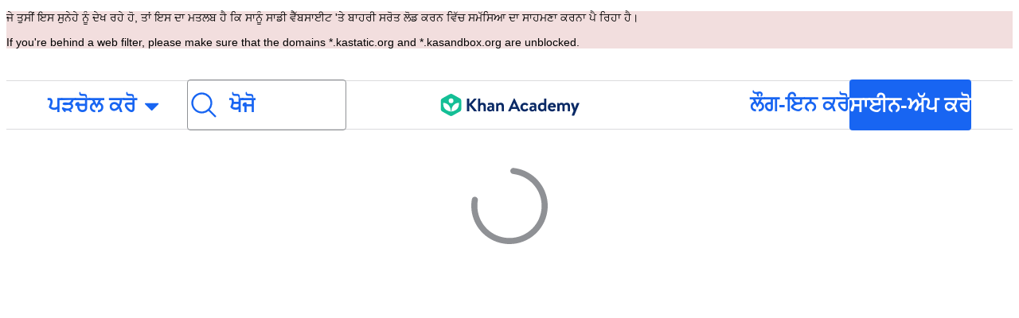

--- FILE ---
content_type: text/javascript
request_url: https://cdn.kastatic.org/khanacademy/20968.296bf0011607e34d.js
body_size: 4794
content:
"use strict";(self.webpackChunkkhanacademy=self.webpackChunkkhanacademy||[]).push([["20968"],{86903:function(t,s,i){i.d(s,{MR:()=>b,ZP:()=>D,_v:()=>E,nt:()=>I});var n,o=i(97458),a=i(52983),l=i(63730),h=i(90199),c=i(74921),d=i(50093),u=i(78572),p=i(61730),m=i(37416),f=i(32651);let _=new class{_getIndex(t){return this._subscribers.findIndex(s=>s===t)}steal(t){let s=!!this._active;for(let s of(this._active=!0,this._subscribers))s!==t&&s.activeStateStolen();return s}giveup(){this._active=!1}subscribe(t){if(this._getIndex(t)>=0)throw Error("Already subscribed.");return this._subscribers.push(t),()=>{let s=this._getIndex(t);this._subscribers.splice(s,1)}}constructor(){this._subscribers=[],this._active=!1}};class v extends a.Component{componentDidMount(){let t=l.findDOMNode(this);if(t instanceof Text)throw Error("TooltipAnchor must be applied to an Element. Text content is not supported.");this._unsubscribeFromTracker=_.subscribe(this),this._anchorNode=t,this._updateFocusivity(),t&&(t.addEventListener("focusin",this._handleFocusIn),t.addEventListener("focusout",this._handleFocusOut),t.addEventListener("mouseenter",this._handleMouseEnter),t.addEventListener("mouseleave",this._handleMouseLeave),this.props.anchorRef(this._anchorNode))}componentDidUpdate(t){(t.forceAnchorFocusivity!==this.props.forceAnchorFocusivity||t.children!==this.props.children)&&this._updateFocusivity()}componentWillUnmount(){this._unsubscribeFromTracker&&this._unsubscribeFromTracker(),this._clearPendingAction();let t=this._anchorNode;t&&(t.removeEventListener("focusin",this._handleFocusIn),t.removeEventListener("focusout",this._handleFocusOut),t.removeEventListener("mouseenter",this._handleMouseEnter),t.removeEventListener("mouseleave",this._handleMouseLeave)),this.state.active&&document.removeEventListener("keyup",this._handleKeyUp)}_updateFocusivity(){let t=this._anchorNode;if(!t)return;let{forceAnchorFocusivity:s}=this.props,i=t.getAttribute("tabindex");s&&!i?(t.setAttribute("tabindex","0"),this._weSetFocusivity=!0):!s&&i&&this._weSetFocusivity&&(t.removeAttribute("tabindex"),this._weSetFocusivity=!1)}_updateActiveState(t,s){this._hovered=t,this._focused=s,this._setActiveState(t||s)}_clearPendingAction(){this._timeoutID&&(clearTimeout(this._timeoutID),this._timeoutID=null)}_setActiveState(t,s){if(this._stolenFromUs||t!==this.state.active||!this.state.active&&this._timeoutID)this._clearPendingAction();else if(t===this.state.active){this._timeoutID&&this._clearPendingAction();return}if(s=s||t&&_.steal(this))t?document.addEventListener("keyup",this._handleKeyUp):document.removeEventListener("keyup",this._handleKeyUp),this.setState({active:t}),this.props.onActiveChanged(t),this._stolenFromUs||t||_.giveup(),this._stolenFromUs=!1;else{let s=t?100:75;this._timeoutID=setTimeout(()=>{this._timeoutID=null,this._setActiveState(t,!0)},s)}}_renderAnchorableChildren(){let{children:t}=this.props;return"string"==typeof t?(0,o.jsx)(h.xv,{children:t}):t}render(){let{"aria-describedby":t}=this.props,s=this._renderAnchorableChildren();return a.cloneElement(s,{"aria-describedby":t})}constructor(t){super(t),this.activeStateStolen=()=>{this._stolenFromUs=this.state.active||!!this._timeoutID,this._focused=!1,this._setActiveState(!1,!0)},this._handleFocusIn=()=>{this._updateActiveState(this._hovered,!0)},this._handleFocusOut=()=>{this._updateActiveState(this._hovered,!1)},this._handleMouseEnter=()=>{this._updateActiveState(!0,this._focused)},this._handleMouseLeave=()=>{this._updateActiveState(!1,this._focused)},this._handleKeyUp=t=>{"Escape"===t.key&&this.state.active&&(t.preventDefault(),t.stopPropagation(),this._updateActiveState(!1,!1))},this._focused=!1,this._hovered=!1,this.state={active:!1}}}v.defaultProps={forceAnchorFocusivity:!0};let g=0;class b extends a.Component{_calculateDimensionsFromPlacement(){let{placement:t}=this.props;switch(t){case"top":return{trimlinePoints:["0,-0.5",`${x},-0.5`],points:["0,0",`${x/2},${S}`,`${x},0`],height:S,width:x};case"right":return{trimlinePoints:[`${S+.5},0`,`${S+.5},${x}`],points:[`${S},0`,`0,${x/2}`,`${S},${x}`],width:S,height:x};case"bottom":return{trimlinePoints:[`0, ${S+.5}`,`${x},${S+.5}`],points:[`0, ${S}`,`${x/2},0`,`${x},${S}`],width:x,height:S};case"left":return{trimlinePoints:["-0.5,0",`-0.5,${x}`],points:["0,0",`${S},${x/2}`,`0,${x}`],width:S,height:x};default:throw Error(`Unknown placement: ${t}`)}}_getFilterPositioning(){let{placement:t}=this.props;switch(t){case"top":return{y:"-50%",x:"-50%",offsetShadowX:0};case"bottom":return null;case"left":return{y:"-50%",x:"0%",offsetShadowX:1};case"right":return{y:"-50%",x:"-100%",offsetShadowX:-1};default:throw Error(`Unknown placement: ${t}`)}}_maybeRenderDropshadow(t){let s=this._getFilterPositioning();if(!s)return null;let{placement:i}=this.props,{y:n,x:a,offsetShadowX:l}=s,h=`tooltip-dropshadow-${i}-${g++}`;return[(0,o.jsxs)("filter",{id:h,width:"200%",height:"200%",x:a,y:n,children:[(0,o.jsx)("feGaussianBlur",{in:"SourceAlpha",stdDeviation:u.W0.xxSmall_6/2}),(0,o.jsx)("feComponentTransfer",{children:(0,o.jsx)("feFuncA",{type:"linear",slope:"0.3"})})]},"filter"),(0,o.jsx)("g",{transform:`translate(${l},5.5)`,children:(0,o.jsx)("polyline",{fill:u.ok.core.shadow.transparent.mid,points:t.join(" "),stroke:u.ok.core.shadow.transparent.mid,filter:`url(#${h})`})},"dropshadow")]}_getFullTailWidth(){return x+2*w}_getFullTailHeight(){return S+y}_getContainerStyle(){let{placement:t}=this.props,s=this._getFullTailWidth(),i=this._getFullTailHeight();switch(t){case"top":return{top:-1,width:s,height:i};case"right":return{left:1,width:i,height:s};case"bottom":return{top:1,width:s,height:i};case"left":return{left:-1,width:i,height:s};default:throw Error(`Unknown placement: ${t}`)}}_getArrowStyle(){let{placement:t}=this.props;switch(t){case"top":return{marginLeft:w,marginRight:w,paddingBottom:y};case"right":return{marginTop:w,marginBottom:w,paddingLeft:y};case"bottom":return{marginLeft:w,marginRight:w,paddingTop:y};case"left":return{marginTop:w,marginBottom:w,paddingRight:y};default:throw Error(`Unknown placement: ${t}`)}}_renderArrow(){let{trimlinePoints:t,points:s,height:i,width:n}=this._calculateDimensionsFromPlacement(),{color:a,show:l}=this.props;return l?(0,o.jsxs)("svg",{className:(0,d.css)(A.arrow),style:this._getArrowStyle(),width:n,height:i,"aria-hidden":!0,children:[this._maybeRenderDropshadow(s),(0,o.jsx)("polyline",{fill:u.$_[a],stroke:u.$_[a],points:s.join(" ")}),(0,o.jsx)("polyline",{fill:u.$_[a],points:s.join(" "),stroke:u.ok.core.shadow.transparent.mid}),(0,o.jsx)("polyline",{stroke:u.$_[a],points:t.join(" ")})]}):(0,o.jsx)(p.x9,{size:i})}render(){let{offset:t,placement:s,updateRef:i}=this.props;return(0,o.jsx)(h.G7,{style:[A.tailContainer,{...t},this._getContainerStyle()],"data-placement":s,ref:i,children:this._renderArrow()})}}b.defaultProps={color:"white",show:!0};let y=u.W0.xSmall_8,w=u.W0.xSmall_8,x=u.W0.large_24,S=u.W0.small_12,A=d.StyleSheet.create({tailContainer:{position:"relative",pointerEvents:"none"},arrow:{overflow:"visible"}});class F extends a.Component{_setActiveState(t){this.setState({active:t}),this.props.onActiveChanged(t)}render(){let{id:t,children:s,updateBubbleRef:i,placement:n,isReferenceHidden:a,style:l,updateTailRef:c,tailOffset:d,backgroundColor:p}=this.props;return(0,o.jsxs)(h.G7,{id:t,role:"tooltip","data-placement":n,onMouseEnter:this.handleMouseEnter,onMouseLeave:this.handleMouseLeave,ref:i,style:[a&&k.hide,k.bubble,k[`content-${n}`],l],children:[(0,o.jsx)(h.G7,{style:[k.content,p&&{backgroundColor:u.$_[p]}],children:s}),(0,o.jsx)(b,{updateRef:c,placement:n,offset:d,color:p})]})}constructor(...t){super(...t),this.state={active:!1},this.handleMouseEnter=()=>{this._setActiveState(!0)},this.handleMouseLeave=()=>{this.props.onActiveChanged(!1)}}}let k=d.StyleSheet.create({bubble:{position:"absolute"},hide:{pointerEvents:"none",opacity:0,backgroundColor:"transparent",color:"transparent"},"content-top":{flexDirection:"column"},"content-right":{flexDirection:"row-reverse"},"content-bottom":{flexDirection:"column-reverse"},"content-left":{flexDirection:"row"},content:{maxWidth:472,borderRadius:u.Cg.radius.radius_040,border:`solid 1px ${u.ok.core.border.neutral.subtle}`,backgroundColor:u.ok.core.background.base.default,boxShadow:u.Wn.mid,justifyContent:"center"}});class E extends a.Component{_renderTitle(){let{title:t}=this.props;if(t)if("string"==typeof t)return(0,o.jsx)(m.Jf,{children:t});else return t;return null}_renderChildren(){let{children:t}=this.props;return"string"==typeof t?(0,o.jsx)(m.Uc,{children:t}):t}render(){let t=this._renderTitle(),s=this._renderChildren(),i=t?j.withTitle:j.withoutTitle;return(0,o.jsxs)(h.G7,{style:[i,this.props.contentStyle],testId:this.props.testId,children:[t,t&&s&&(0,o.jsx)(p.x9,{size:u.W0.xxxSmall_4}),s]})}}let j=d.StyleSheet.create({withoutTitle:{padding:`10px ${u.W0.medium_16}px`},withTitle:{padding:u.W0.medium_16}});var e=t=>null==t||"object"!=typeof t?t:Array.isArray(t)?t.map(e):Object.keys(t).reduce((s,i)=>(s[i]=e(t[i]),s),{}),C=Object.freeze({Unknown:"Unknown",Internal:"Internal",InvalidInput:"InvalidInput",InvalidUse:"InvalidUse",NotFound:"NotFound",NotAllowed:"NotAllowed",Unauthorized:"Unauthorized",NotImplemented:"NotImplemented"});function r(t,s,i){var n;return(s="symbol"==typeof(n=function(t,s){if("object"!=typeof t||!t)return t;var i=t[Symbol.toPrimitive];if(void 0!==i){var n=i.call(t,s);if("object"!=typeof n)return n;throw TypeError("@@toPrimitive must return a primitive value.")}return("string"===s?String:Number)(t)}(s,"string"))?n:n+"")in t?Object.defineProperty(t,s,{value:i,enumerable:!0,configurable:!0,writable:!0}):t[s]=i,t}class ${constructor(t,s){r(this,"_name",void 0),r(this,"_message",void 0),this._name=t,this._message=s}get message(){return this._message}get name(){return this._name}get messageWithName(){return"".concat(this.name,": ").concat(this.message)}static fromConsequenceAndCause(t,s){var i,n,o,a;return new $(t.name,(i=t.message,n=s.messageWithName,a=(o=t=>(null==t?void 0:t.trim())||"(empty message)")(i),null==n?a:"".concat(a,"\n	caused by\n		").concat(o(n))))}static normalize(t){var s,i=null!=(s=t.message.toString().split("\n").find(t=>t.trim().length))?s:"(empty message)";return new $(t.name,i)}static from(t){return new $(t.name,t.message)}}class P extends Error{constructor(t){var s=arguments.length>1&&void 0!==arguments[1]?arguments[1]:C.Unknown,{cause:i,prefix:n,name:o,metadata:a}=arguments.length>2&&void 0!==arguments[2]?arguments[2]:Object.freeze({});if(super(t),r(this,"kind",void 0),r(this,"originalMessage",void 0),r(this,"metadata",void 0),r(this,"cause",void 0),this.originalMessage=t,this.metadata=null==a?a:Object.freeze(e(a)),this.name="".concat(null!=n?n:"").concat(s).concat(null!=o?o:"","Error"),this.kind=s,this.cause=i,null!=i){var l=$.normalize(this),h=$.from(i),c=$.fromConsequenceAndCause(l,h);this.message=c.message}}}Object.freeze({ConsequenceFirst:"consequence-first",CauseFirst:"cause-first"});class R extends P{constructor(t){var s=arguments.length>1&&void 0!==arguments[1]?arguments[1]:C.InvalidInput,i=arguments.length>2?arguments[2]:void 0;super("Unhandled case for '".concat(t,"'"),s,i)}}(n={}).Production="production",n.Development="development",n.Test="test";class T{constructor(){this.updateRef=t=>{if(t){let s=l.findDOMNode(t);s instanceof HTMLElement&&s!==this._lastRef&&(this._lastRef=s,this._targetFn?.(s))}},this.setCallback=t=>{if(this._targetFn!==t){if(t&&"function"!=typeof t)throw Error("targetFn must be a function");this._targetFn=t||void 0,this._lastRef&&this._targetFn&&this._targetFn(this._lastRef)}}}}let U={name:"smallViewport",enabled:!0,phase:"main",fn:function({state:t}){let s=t.rects.popper.height+t.rects.reference.height;document.documentElement.clientHeight<s&&t.modifiersData.hide&&(t.modifiersData.hide={...t.modifiersData.hide,isReferenceHidden:!1})}};class I extends a.Component{componentDidMount(){let{anchorElement:t,autoUpdate:s}=this.props;t&&s&&(this._observer=new MutationObserver(()=>{this._popperUpdate?.()}),this._observer.observe(t,{attributes:!0,childList:!0,subtree:!0}))}componentWillUnmount(){this._observer?.disconnect()}_renderPositionedContent(t){let{children:s}=this.props,{isReady:i}=this.state,n=(t=>{switch(t){case"auto":case"auto-start":case"auto-end":case"top":case"top-start":case"top-end":return"top";case"bottom":case"bottom-start":case"bottom-end":return"bottom";case"right":case"right-start":case"right-end":return"right";case"left":case"left-start":case"left-end":return"left";default:throw new R(t)}})(t.placement)||this.props.placement;return this._bubbleRefTracker.setCallback(t.ref),this._tailRefTracker.setCallback(t.arrowProps.ref),this._popperUpdate=t.update,s({placement:n,style:{top:t.style.top,left:t.style.left,bottom:t.style.bottom,right:t.style.right,position:t.style.position,transform:t.style.transform,visibility:i?void 0:"hidden"},updateBubbleRef:this._bubbleRefTracker.updateRef,tailOffset:{bottom:t.arrowProps.style.bottom,right:t.arrowProps.style.right,top:t.arrowProps.style.top,left:t.arrowProps.style.left,transform:t.arrowProps.style.transform},updateTailRef:this._tailRefTracker.updateRef,isReferenceHidden:t.isReferenceHidden})}render(){let{anchorElement:t,placement:s,rootBoundary:i,viewportPadding:n}=this.props,a=[U];return"viewport"===i?a.push({name:"preventOverflow",options:{rootBoundary:"viewport",padding:n}}):a.push({name:"flip",options:{rootBoundary:"document"}}),(0,o.jsx)(f.r,{referenceElement:t,strategy:"fixed",placement:s,modifiers:a,onFirstUpdate:this.handleFirstUpdate,children:t=>this._renderPositionedContent(t)})}constructor(t){super(t),this._bubbleRefTracker=new T,this._tailRefTracker=new T,this._observer=null,this._popperUpdate=null,this.handleFirstUpdate=()=>{this.setState({isReady:!0})},this.state={isReady:!1}}}I.defaultProps={rootBoundary:"viewport",viewportPadding:u.W0.small_12};class D extends a.Component{static getDerivedStateFromProps(t,s){return{active:"boolean"==typeof t.opened?t.opened:s.active}}_updateAnchorElement(t){t&&t!==this.state.anchorElement&&this.setState({anchorElement:t})}_renderBubbleContent(){let{title:t,content:s,contentStyle:i,testId:n}=this.props;return"string"==typeof s?(0,o.jsx)(E,{title:t,contentStyle:i,testId:n?`${n}-content`:void 0,children:s}):t?a.cloneElement(s,{title:t}):s}_renderPopper(t){let{backgroundColor:s,placement:i}=this.props;return(0,o.jsx)(I,{anchorElement:this.state.anchorElement,placement:i,autoUpdate:this.props.autoUpdate,viewportPadding:this.props.viewportPadding,children:i=>(0,o.jsx)(F,{id:t,style:i.style,backgroundColor:s,tailOffset:i.tailOffset,isReferenceHidden:i.isReferenceHidden,placement:i.placement,updateTailRef:i.updateTailRef,updateBubbleRef:i.updateBubbleRef,onActiveChanged:t=>this.setState({activeBubble:t}),children:this._renderBubbleContent()})})}_getHost(){let{anchorElement:t}=this.state;return(0,c.jq)(t)||document.body}_renderTooltipAnchor(t){let{autoUpdate:s,children:i,forceAnchorFocusivity:n}=this.props,{active:h,activeBubble:c}=this.state,d=this._getHost(),u=!s||this.state.anchorElement,p=d&&(h||c)&&u,m=`${t}-aria-content`;return(0,o.jsxs)(a.Fragment,{children:[(0,o.jsx)(v,{forceAnchorFocusivity:n,anchorRef:t=>this._updateAnchorElement(t),onActiveChanged:t=>this.setState({active:t}),"aria-describedby":p?m:void 0,children:i}),p&&l.createPortal(this._renderPopper(m),d)]})}render(){let{id:t}=this.props;return(0,o.jsx)(h.Id,{id:t,children:t=>this._renderTooltipAnchor(t)})}constructor(...t){super(...t),this.state={active:!1,activeBubble:!1}}}D.defaultProps={forceAnchorFocusivity:!0,placement:"top"}}}]);
//# debugId=0800b658-f4ec-40f4-9de3-448e9f268a6f
//# sourceMappingURL=20968.296bf0011607e34d.js.map